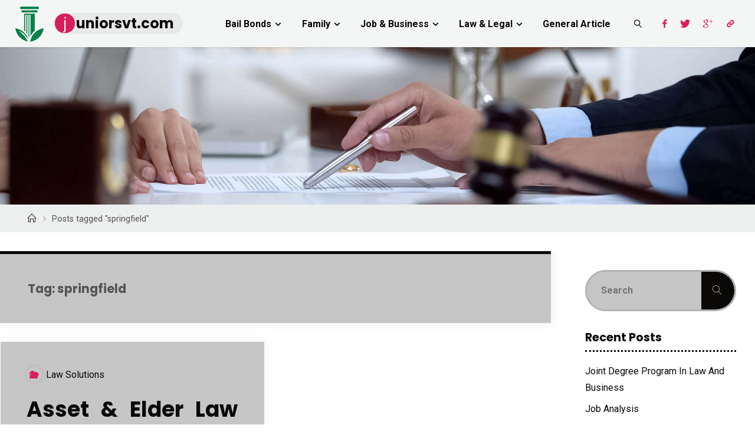

--- FILE ---
content_type: text/html; charset=UTF-8
request_url: http://www.juniorsvt.com/tag/springfield
body_size: 15388
content:
<!DOCTYPE html>
<html dir="ltr" lang="en-US" prefix="og: https://ogp.me/ns#">
<head>
<meta name="viewport" content="width=device-width, user-scalable=yes, initial-scale=1.0">
<meta http-equiv="X-UA-Compatible" content="IE=edge" /><meta charset="UTF-8">
<link rel="profile" href="http://gmpg.org/xfn/11">
<title>springfield | juniorsvt.com</title>
	<style>img:is([sizes="auto" i], [sizes^="auto," i]) { contain-intrinsic-size: 3000px 1500px }</style>
	
		<!-- All in One SEO 4.9.0 - aioseo.com -->
	<meta name="robots" content="max-image-preview:large" />
	<link rel="canonical" href="http://www.juniorsvt.com/tag/springfield" />
	<meta name="generator" content="All in One SEO (AIOSEO) 4.9.0" />
		<script type="application/ld+json" class="aioseo-schema">
			{"@context":"https:\/\/schema.org","@graph":[{"@type":"BreadcrumbList","@id":"http:\/\/www.juniorsvt.com\/tag\/springfield#breadcrumblist","itemListElement":[{"@type":"ListItem","@id":"http:\/\/www.juniorsvt.com#listItem","position":1,"name":"Home","item":"http:\/\/www.juniorsvt.com","nextItem":{"@type":"ListItem","@id":"http:\/\/www.juniorsvt.com\/tag\/springfield#listItem","name":"springfield"}},{"@type":"ListItem","@id":"http:\/\/www.juniorsvt.com\/tag\/springfield#listItem","position":2,"name":"springfield","previousItem":{"@type":"ListItem","@id":"http:\/\/www.juniorsvt.com#listItem","name":"Home"}}]},{"@type":"CollectionPage","@id":"http:\/\/www.juniorsvt.com\/tag\/springfield#collectionpage","url":"http:\/\/www.juniorsvt.com\/tag\/springfield","name":"springfield | juniorsvt.com","inLanguage":"en-US","isPartOf":{"@id":"http:\/\/www.juniorsvt.com\/#website"},"breadcrumb":{"@id":"http:\/\/www.juniorsvt.com\/tag\/springfield#breadcrumblist"}},{"@type":"Organization","@id":"http:\/\/www.juniorsvt.com\/#organization","name":"juniorsvt.com","description":"Law For All","url":"http:\/\/www.juniorsvt.com\/","logo":{"@type":"ImageObject","url":"http:\/\/www.juniorsvt.com\/wp-content\/uploads\/2020\/08\/2.png","@id":"http:\/\/www.juniorsvt.com\/tag\/springfield\/#organizationLogo","width":50,"height":60},"image":{"@id":"http:\/\/www.juniorsvt.com\/tag\/springfield\/#organizationLogo"}},{"@type":"WebSite","@id":"http:\/\/www.juniorsvt.com\/#website","url":"http:\/\/www.juniorsvt.com\/","name":"juniorsvt.com","description":"Law For All","inLanguage":"en-US","publisher":{"@id":"http:\/\/www.juniorsvt.com\/#organization"}}]}
		</script>
		<!-- All in One SEO -->

<link rel='dns-prefetch' href='//fonts.googleapis.com' />
<link rel="alternate" type="application/rss+xml" title="juniorsvt.com &raquo; Feed" href="http://www.juniorsvt.com/feed" />
<link rel="alternate" type="application/rss+xml" title="juniorsvt.com &raquo; springfield Tag Feed" href="http://www.juniorsvt.com/tag/springfield/feed" />
<script>
window._wpemojiSettings = {"baseUrl":"https:\/\/s.w.org\/images\/core\/emoji\/16.0.1\/72x72\/","ext":".png","svgUrl":"https:\/\/s.w.org\/images\/core\/emoji\/16.0.1\/svg\/","svgExt":".svg","source":{"concatemoji":"http:\/\/www.juniorsvt.com\/wp-includes\/js\/wp-emoji-release.min.js?ver=6.8.3"}};
/*! This file is auto-generated */
!function(s,n){var o,i,e;function c(e){try{var t={supportTests:e,timestamp:(new Date).valueOf()};sessionStorage.setItem(o,JSON.stringify(t))}catch(e){}}function p(e,t,n){e.clearRect(0,0,e.canvas.width,e.canvas.height),e.fillText(t,0,0);var t=new Uint32Array(e.getImageData(0,0,e.canvas.width,e.canvas.height).data),a=(e.clearRect(0,0,e.canvas.width,e.canvas.height),e.fillText(n,0,0),new Uint32Array(e.getImageData(0,0,e.canvas.width,e.canvas.height).data));return t.every(function(e,t){return e===a[t]})}function u(e,t){e.clearRect(0,0,e.canvas.width,e.canvas.height),e.fillText(t,0,0);for(var n=e.getImageData(16,16,1,1),a=0;a<n.data.length;a++)if(0!==n.data[a])return!1;return!0}function f(e,t,n,a){switch(t){case"flag":return n(e,"\ud83c\udff3\ufe0f\u200d\u26a7\ufe0f","\ud83c\udff3\ufe0f\u200b\u26a7\ufe0f")?!1:!n(e,"\ud83c\udde8\ud83c\uddf6","\ud83c\udde8\u200b\ud83c\uddf6")&&!n(e,"\ud83c\udff4\udb40\udc67\udb40\udc62\udb40\udc65\udb40\udc6e\udb40\udc67\udb40\udc7f","\ud83c\udff4\u200b\udb40\udc67\u200b\udb40\udc62\u200b\udb40\udc65\u200b\udb40\udc6e\u200b\udb40\udc67\u200b\udb40\udc7f");case"emoji":return!a(e,"\ud83e\udedf")}return!1}function g(e,t,n,a){var r="undefined"!=typeof WorkerGlobalScope&&self instanceof WorkerGlobalScope?new OffscreenCanvas(300,150):s.createElement("canvas"),o=r.getContext("2d",{willReadFrequently:!0}),i=(o.textBaseline="top",o.font="600 32px Arial",{});return e.forEach(function(e){i[e]=t(o,e,n,a)}),i}function t(e){var t=s.createElement("script");t.src=e,t.defer=!0,s.head.appendChild(t)}"undefined"!=typeof Promise&&(o="wpEmojiSettingsSupports",i=["flag","emoji"],n.supports={everything:!0,everythingExceptFlag:!0},e=new Promise(function(e){s.addEventListener("DOMContentLoaded",e,{once:!0})}),new Promise(function(t){var n=function(){try{var e=JSON.parse(sessionStorage.getItem(o));if("object"==typeof e&&"number"==typeof e.timestamp&&(new Date).valueOf()<e.timestamp+604800&&"object"==typeof e.supportTests)return e.supportTests}catch(e){}return null}();if(!n){if("undefined"!=typeof Worker&&"undefined"!=typeof OffscreenCanvas&&"undefined"!=typeof URL&&URL.createObjectURL&&"undefined"!=typeof Blob)try{var e="postMessage("+g.toString()+"("+[JSON.stringify(i),f.toString(),p.toString(),u.toString()].join(",")+"));",a=new Blob([e],{type:"text/javascript"}),r=new Worker(URL.createObjectURL(a),{name:"wpTestEmojiSupports"});return void(r.onmessage=function(e){c(n=e.data),r.terminate(),t(n)})}catch(e){}c(n=g(i,f,p,u))}t(n)}).then(function(e){for(var t in e)n.supports[t]=e[t],n.supports.everything=n.supports.everything&&n.supports[t],"flag"!==t&&(n.supports.everythingExceptFlag=n.supports.everythingExceptFlag&&n.supports[t]);n.supports.everythingExceptFlag=n.supports.everythingExceptFlag&&!n.supports.flag,n.DOMReady=!1,n.readyCallback=function(){n.DOMReady=!0}}).then(function(){return e}).then(function(){var e;n.supports.everything||(n.readyCallback(),(e=n.source||{}).concatemoji?t(e.concatemoji):e.wpemoji&&e.twemoji&&(t(e.twemoji),t(e.wpemoji)))}))}((window,document),window._wpemojiSettings);
</script>
<style id='wp-emoji-styles-inline-css'>

	img.wp-smiley, img.emoji {
		display: inline !important;
		border: none !important;
		box-shadow: none !important;
		height: 1em !important;
		width: 1em !important;
		margin: 0 0.07em !important;
		vertical-align: -0.1em !important;
		background: none !important;
		padding: 0 !important;
	}
</style>
<link rel='stylesheet' id='wp-block-library-css' href='http://www.juniorsvt.com/wp-includes/css/dist/block-library/style.min.css?ver=6.8.3' media='all' />
<style id='classic-theme-styles-inline-css'>
/*! This file is auto-generated */
.wp-block-button__link{color:#fff;background-color:#32373c;border-radius:9999px;box-shadow:none;text-decoration:none;padding:calc(.667em + 2px) calc(1.333em + 2px);font-size:1.125em}.wp-block-file__button{background:#32373c;color:#fff;text-decoration:none}
</style>
<link rel='stylesheet' id='aioseo/css/src/vue/standalone/blocks/table-of-contents/global.scss-css' href='http://www.juniorsvt.com/wp-content/plugins/all-in-one-seo-pack/dist/Lite/assets/css/table-of-contents/global.e90f6d47.css?ver=4.9.0' media='all' />
<style id='global-styles-inline-css'>
:root{--wp--preset--aspect-ratio--square: 1;--wp--preset--aspect-ratio--4-3: 4/3;--wp--preset--aspect-ratio--3-4: 3/4;--wp--preset--aspect-ratio--3-2: 3/2;--wp--preset--aspect-ratio--2-3: 2/3;--wp--preset--aspect-ratio--16-9: 16/9;--wp--preset--aspect-ratio--9-16: 9/16;--wp--preset--color--black: #000000;--wp--preset--color--cyan-bluish-gray: #abb8c3;--wp--preset--color--white: #ffffff;--wp--preset--color--pale-pink: #f78da7;--wp--preset--color--vivid-red: #cf2e2e;--wp--preset--color--luminous-vivid-orange: #ff6900;--wp--preset--color--luminous-vivid-amber: #fcb900;--wp--preset--color--light-green-cyan: #7bdcb5;--wp--preset--color--vivid-green-cyan: #00d084;--wp--preset--color--pale-cyan-blue: #8ed1fc;--wp--preset--color--vivid-cyan-blue: #0693e3;--wp--preset--color--vivid-purple: #9b51e0;--wp--preset--color--accent-1: #0a0908;--wp--preset--color--accent-2: #d81e5b;--wp--preset--color--headings: #0a0908;--wp--preset--color--sitetext: #555555;--wp--preset--color--sitebg: #c6c6c6;--wp--preset--gradient--vivid-cyan-blue-to-vivid-purple: linear-gradient(135deg,rgba(6,147,227,1) 0%,rgb(155,81,224) 100%);--wp--preset--gradient--light-green-cyan-to-vivid-green-cyan: linear-gradient(135deg,rgb(122,220,180) 0%,rgb(0,208,130) 100%);--wp--preset--gradient--luminous-vivid-amber-to-luminous-vivid-orange: linear-gradient(135deg,rgba(252,185,0,1) 0%,rgba(255,105,0,1) 100%);--wp--preset--gradient--luminous-vivid-orange-to-vivid-red: linear-gradient(135deg,rgba(255,105,0,1) 0%,rgb(207,46,46) 100%);--wp--preset--gradient--very-light-gray-to-cyan-bluish-gray: linear-gradient(135deg,rgb(238,238,238) 0%,rgb(169,184,195) 100%);--wp--preset--gradient--cool-to-warm-spectrum: linear-gradient(135deg,rgb(74,234,220) 0%,rgb(151,120,209) 20%,rgb(207,42,186) 40%,rgb(238,44,130) 60%,rgb(251,105,98) 80%,rgb(254,248,76) 100%);--wp--preset--gradient--blush-light-purple: linear-gradient(135deg,rgb(255,206,236) 0%,rgb(152,150,240) 100%);--wp--preset--gradient--blush-bordeaux: linear-gradient(135deg,rgb(254,205,165) 0%,rgb(254,45,45) 50%,rgb(107,0,62) 100%);--wp--preset--gradient--luminous-dusk: linear-gradient(135deg,rgb(255,203,112) 0%,rgb(199,81,192) 50%,rgb(65,88,208) 100%);--wp--preset--gradient--pale-ocean: linear-gradient(135deg,rgb(255,245,203) 0%,rgb(182,227,212) 50%,rgb(51,167,181) 100%);--wp--preset--gradient--electric-grass: linear-gradient(135deg,rgb(202,248,128) 0%,rgb(113,206,126) 100%);--wp--preset--gradient--midnight: linear-gradient(135deg,rgb(2,3,129) 0%,rgb(40,116,252) 100%);--wp--preset--font-size--small: 10px;--wp--preset--font-size--medium: 20px;--wp--preset--font-size--large: 25px;--wp--preset--font-size--x-large: 42px;--wp--preset--font-size--normal: 16px;--wp--preset--font-size--larger: 40px;--wp--preset--spacing--20: 0.44rem;--wp--preset--spacing--30: 0.67rem;--wp--preset--spacing--40: 1rem;--wp--preset--spacing--50: 1.5rem;--wp--preset--spacing--60: 2.25rem;--wp--preset--spacing--70: 3.38rem;--wp--preset--spacing--80: 5.06rem;--wp--preset--shadow--natural: 6px 6px 9px rgba(0, 0, 0, 0.2);--wp--preset--shadow--deep: 12px 12px 50px rgba(0, 0, 0, 0.4);--wp--preset--shadow--sharp: 6px 6px 0px rgba(0, 0, 0, 0.2);--wp--preset--shadow--outlined: 6px 6px 0px -3px rgba(255, 255, 255, 1), 6px 6px rgba(0, 0, 0, 1);--wp--preset--shadow--crisp: 6px 6px 0px rgba(0, 0, 0, 1);}:where(.is-layout-flex){gap: 0.5em;}:where(.is-layout-grid){gap: 0.5em;}body .is-layout-flex{display: flex;}.is-layout-flex{flex-wrap: wrap;align-items: center;}.is-layout-flex > :is(*, div){margin: 0;}body .is-layout-grid{display: grid;}.is-layout-grid > :is(*, div){margin: 0;}:where(.wp-block-columns.is-layout-flex){gap: 2em;}:where(.wp-block-columns.is-layout-grid){gap: 2em;}:where(.wp-block-post-template.is-layout-flex){gap: 1.25em;}:where(.wp-block-post-template.is-layout-grid){gap: 1.25em;}.has-black-color{color: var(--wp--preset--color--black) !important;}.has-cyan-bluish-gray-color{color: var(--wp--preset--color--cyan-bluish-gray) !important;}.has-white-color{color: var(--wp--preset--color--white) !important;}.has-pale-pink-color{color: var(--wp--preset--color--pale-pink) !important;}.has-vivid-red-color{color: var(--wp--preset--color--vivid-red) !important;}.has-luminous-vivid-orange-color{color: var(--wp--preset--color--luminous-vivid-orange) !important;}.has-luminous-vivid-amber-color{color: var(--wp--preset--color--luminous-vivid-amber) !important;}.has-light-green-cyan-color{color: var(--wp--preset--color--light-green-cyan) !important;}.has-vivid-green-cyan-color{color: var(--wp--preset--color--vivid-green-cyan) !important;}.has-pale-cyan-blue-color{color: var(--wp--preset--color--pale-cyan-blue) !important;}.has-vivid-cyan-blue-color{color: var(--wp--preset--color--vivid-cyan-blue) !important;}.has-vivid-purple-color{color: var(--wp--preset--color--vivid-purple) !important;}.has-black-background-color{background-color: var(--wp--preset--color--black) !important;}.has-cyan-bluish-gray-background-color{background-color: var(--wp--preset--color--cyan-bluish-gray) !important;}.has-white-background-color{background-color: var(--wp--preset--color--white) !important;}.has-pale-pink-background-color{background-color: var(--wp--preset--color--pale-pink) !important;}.has-vivid-red-background-color{background-color: var(--wp--preset--color--vivid-red) !important;}.has-luminous-vivid-orange-background-color{background-color: var(--wp--preset--color--luminous-vivid-orange) !important;}.has-luminous-vivid-amber-background-color{background-color: var(--wp--preset--color--luminous-vivid-amber) !important;}.has-light-green-cyan-background-color{background-color: var(--wp--preset--color--light-green-cyan) !important;}.has-vivid-green-cyan-background-color{background-color: var(--wp--preset--color--vivid-green-cyan) !important;}.has-pale-cyan-blue-background-color{background-color: var(--wp--preset--color--pale-cyan-blue) !important;}.has-vivid-cyan-blue-background-color{background-color: var(--wp--preset--color--vivid-cyan-blue) !important;}.has-vivid-purple-background-color{background-color: var(--wp--preset--color--vivid-purple) !important;}.has-black-border-color{border-color: var(--wp--preset--color--black) !important;}.has-cyan-bluish-gray-border-color{border-color: var(--wp--preset--color--cyan-bluish-gray) !important;}.has-white-border-color{border-color: var(--wp--preset--color--white) !important;}.has-pale-pink-border-color{border-color: var(--wp--preset--color--pale-pink) !important;}.has-vivid-red-border-color{border-color: var(--wp--preset--color--vivid-red) !important;}.has-luminous-vivid-orange-border-color{border-color: var(--wp--preset--color--luminous-vivid-orange) !important;}.has-luminous-vivid-amber-border-color{border-color: var(--wp--preset--color--luminous-vivid-amber) !important;}.has-light-green-cyan-border-color{border-color: var(--wp--preset--color--light-green-cyan) !important;}.has-vivid-green-cyan-border-color{border-color: var(--wp--preset--color--vivid-green-cyan) !important;}.has-pale-cyan-blue-border-color{border-color: var(--wp--preset--color--pale-cyan-blue) !important;}.has-vivid-cyan-blue-border-color{border-color: var(--wp--preset--color--vivid-cyan-blue) !important;}.has-vivid-purple-border-color{border-color: var(--wp--preset--color--vivid-purple) !important;}.has-vivid-cyan-blue-to-vivid-purple-gradient-background{background: var(--wp--preset--gradient--vivid-cyan-blue-to-vivid-purple) !important;}.has-light-green-cyan-to-vivid-green-cyan-gradient-background{background: var(--wp--preset--gradient--light-green-cyan-to-vivid-green-cyan) !important;}.has-luminous-vivid-amber-to-luminous-vivid-orange-gradient-background{background: var(--wp--preset--gradient--luminous-vivid-amber-to-luminous-vivid-orange) !important;}.has-luminous-vivid-orange-to-vivid-red-gradient-background{background: var(--wp--preset--gradient--luminous-vivid-orange-to-vivid-red) !important;}.has-very-light-gray-to-cyan-bluish-gray-gradient-background{background: var(--wp--preset--gradient--very-light-gray-to-cyan-bluish-gray) !important;}.has-cool-to-warm-spectrum-gradient-background{background: var(--wp--preset--gradient--cool-to-warm-spectrum) !important;}.has-blush-light-purple-gradient-background{background: var(--wp--preset--gradient--blush-light-purple) !important;}.has-blush-bordeaux-gradient-background{background: var(--wp--preset--gradient--blush-bordeaux) !important;}.has-luminous-dusk-gradient-background{background: var(--wp--preset--gradient--luminous-dusk) !important;}.has-pale-ocean-gradient-background{background: var(--wp--preset--gradient--pale-ocean) !important;}.has-electric-grass-gradient-background{background: var(--wp--preset--gradient--electric-grass) !important;}.has-midnight-gradient-background{background: var(--wp--preset--gradient--midnight) !important;}.has-small-font-size{font-size: var(--wp--preset--font-size--small) !important;}.has-medium-font-size{font-size: var(--wp--preset--font-size--medium) !important;}.has-large-font-size{font-size: var(--wp--preset--font-size--large) !important;}.has-x-large-font-size{font-size: var(--wp--preset--font-size--x-large) !important;}
:where(.wp-block-post-template.is-layout-flex){gap: 1.25em;}:where(.wp-block-post-template.is-layout-grid){gap: 1.25em;}
:where(.wp-block-columns.is-layout-flex){gap: 2em;}:where(.wp-block-columns.is-layout-grid){gap: 2em;}
:root :where(.wp-block-pullquote){font-size: 1.5em;line-height: 1.6;}
</style>
<link rel='stylesheet' id='fluida-main-css' href='http://www.juniorsvt.com/wp-content/themes/fluida/style.css?ver=1.8.8.1' media='all' />
<style id='fluida-main-inline-css'>
 #site-header-main-inside, #container, #colophon-inside, #footer-inside, #breadcrumbs-container-inside, #wp-custom-header { margin: 0 auto; max-width: 1920px; } #site-header-main { left: 0; right: 0; } #primary { width: 320px; } #secondary { width: 320px; } #container.one-column { } #container.two-columns-right #secondary { float: right; } #container.two-columns-right .main, .two-columns-right #breadcrumbs { width: calc( 98% - 320px ); float: left; } #container.two-columns-left #primary { float: left; } #container.two-columns-left .main, .two-columns-left #breadcrumbs { width: calc( 98% - 320px ); float: right; } #container.three-columns-right #primary, #container.three-columns-left #primary, #container.three-columns-sided #primary { float: left; } #container.three-columns-right #secondary, #container.three-columns-left #secondary, #container.three-columns-sided #secondary { float: left; } #container.three-columns-right #primary, #container.three-columns-left #secondary { margin-left: 2%; margin-right: 2%; } #container.three-columns-right .main, .three-columns-right #breadcrumbs { width: calc( 96% - 640px ); float: left; } #container.three-columns-left .main, .three-columns-left #breadcrumbs { width: calc( 96% - 640px ); float: right; } #container.three-columns-sided #secondary { float: right; } #container.three-columns-sided .main, .three-columns-sided #breadcrumbs { width: calc( 96% - 640px ); float: right; margin: 0 calc( 2% + 320px ) 0 -1920px; } html { font-family: 'Roboto'; font-size: 16; font-weight: 400; line-height: 1.8; } #site-title { font-family: 'Poppins'; font-size: 150%; font-weight: 700; } #access ul li a { font-family: 'Roboto'; font-size: 90; font-weight: 700; } #access i.search-icon { ; } .widget-title { font-family: 'Poppins'; font-size: 100%; font-weight: 700; } .widget-container { font-family: 'Roboto'; font-size: 1; font-weight: 400; } .entry-title, #reply-title, .woocommerce .main .page-title, .woocommerce .main .entry-title { font-family: 'Poppins'; font-size: 300; font-weight: 700; } .content-masonry .entry-title { font-size: 225%; } h1 { font-size: 3.029em; } h2 { font-size: 2.678em; } h3 { font-size: 2.327em; } h4 { font-size: 1.976em; } h5 { font-size: 1.625em; } h6 { font-size: 1.274em; } h1, h2, h3, h4, h5, h6 { font-family: 'Poppins'; font-weight: 700; } .lp-staticslider .staticslider-caption-title, .seriousslider.seriousslider-theme .seriousslider-caption-title { font-family: 'Poppins'; } body { color: #555555; ; } #site-header-main, #site-header-main-inside, #access ul li a, #access ul ul, #access::after { background-color: #f4f6f5; } #access .menu-main-search .searchform { border-color: #0a0908; background-color: #0a0908; } .menu-search-animated .searchform input[type="search"], .menu-search-animated .searchform input[type="search"]:focus { color: #f4f6f5; } #header a { color: #0a0908; } #access > div > ul > li, #access > div > ul > li > a { color: #0a0908; } #access ul.sub-menu li a, #access ul.children li a { color: #555555; } #access ul.sub-menu li:hover > a, #access ul.children li:hover > a { background-color: rgba(85,85,85,0.1); } #access > div > ul > li:hover > a { color: #f4f6f5; } #access ul > li.current_page_item > a, #access ul > li.current-menu-item > a, #access ul > li.current_page_ancestor > a, #access ul > li.current-menu-ancestor > a, #access .sub-menu, #access .children { border-top-color: #0a0908; } #access ul ul ul { border-left-color: rgba(85,85,85,0.5); } #access > div > ul > li:hover > a { background-color: #0a0908; } #access ul.children > li.current_page_item > a, #access ul.sub-menu > li.current-menu-item > a, #access ul.children > li.current_page_ancestor > a, #access ul.sub-menu > li.current-menu-ancestor > a { border-color: #555555; } .searchform .searchsubmit, .searchform:hover input[type="search"], .searchform input[type="search"]:focus { color: #c6c6c6; background-color: transparent; } .searchform::after, .searchform input[type="search"]:focus, .searchform .searchsubmit:hover { background-color: #0a0908; } article.hentry, #primary, .searchform, .main > div:not(#content-masonry), .main > header, .main > nav#nav-below, .pagination span, .pagination a, #nav-old-below .nav-previous, #nav-old-below .nav-next { background-color: #c6c6c6; } #breadcrumbs-container { background-color: #edefee;} #secondary { ; } #colophon, #footer { background-color: #FFF; color: #555; } span.entry-format { color: #0a0908; } .format-aside { ; } article.hentry .post-thumbnail-container { background-color: rgba(85,85,85,0.15); } .entry-content blockquote::before, .entry-content blockquote::after { color: rgba(85,85,85,0.1); } .entry-content h1, .entry-content h2, .entry-content h3, .entry-content h4, .lp-text-content h1, .lp-text-content h2, .lp-text-content h3, .lp-text-content h4 { color: #0a0908; } a { color: #0a0908; } a:hover, .entry-meta span a:hover, .comments-link a:hover { color: #d81e5b; } #footer a, .page-title strong { color: #0a0908; } #footer a:hover, #site-title a:hover span { color: #d81e5b; } #access > div > ul > li.menu-search-animated:hover i { color: #f4f6f5; } .continue-reading-link { color: #c6c6c6; background-color: #d81e5b} .continue-reading-link:before { background-color: #0a0908} .continue-reading-link:hover { color: #c6c6c6; } header.pad-container { border-top-color: #0a0908; } article.sticky:after { background-color: rgba(10,9,8,1); } .socials a:before { color: #0a0908; } .socials a:hover:before { color: #d81e5b; } .fluida-normalizedtags #content .tagcloud a { color: #c6c6c6; background-color: #0a0908; } .fluida-normalizedtags #content .tagcloud a:hover { background-color: #d81e5b; } #toTop .icon-back2top:before { color: #0a0908; } #toTop:hover .icon-back2top:before { color: #d81e5b; } .entry-meta .icon-metas:before { color: #d81e5b; } .page-link a:hover { border-top-color: #d81e5b; } #site-title span a span:nth-child(1) { background-color: #0a0908; color: #f4f6f5; width: 1.4em; margin-right: .1em; text-align: center; line-height: 1.4; font-weight: 300; } #site-title span a:hover span:nth-child(1) { background-color: #d81e5b; } .fluida-caption-one .main .wp-caption .wp-caption-text { border-bottom-color: #b5b5b5; } .fluida-caption-two .main .wp-caption .wp-caption-text { background-color: #bcbcbc; } .fluida-image-one .entry-content img[class*="align"], .fluida-image-one .entry-summary img[class*="align"], .fluida-image-two .entry-content img[class*='align'], .fluida-image-two .entry-summary img[class*='align'] { border-color: #b5b5b5; } .fluida-image-five .entry-content img[class*='align'], .fluida-image-five .entry-summary img[class*='align'] { border-color: #0a0908; } /* diffs */ span.edit-link a.post-edit-link, span.edit-link a.post-edit-link:hover, span.edit-link .icon-edit:before { color: #9a9a9a; } .searchform { border-color: #b2b2b2; } .entry-meta span, .entry-utility span, .entry-meta time, .comment-meta a, #breadcrumbs-nav .icon-angle-right::before, .footermenu ul li span.sep { color: #9a9a9a; } #footer { border-top-color: #ebebeb; } #colophon .widget-container:after { background-color: #ebebeb; } #commentform { max-width:650px;} code, .reply a:after, #nav-below .nav-previous a:before, #nav-below .nav-next a:before, .reply a:after { background-color: #b5b5b5; } pre, .entry-meta .author, nav.sidebarmenu, .page-link > span, article .author-info, .comment-author, .commentlist .comment-body, .commentlist .pingback, nav.sidebarmenu li a { border-color: #b5b5b5; } select, input[type], textarea { color: #555555; } button, input[type="button"], input[type="submit"], input[type="reset"] { background-color: #0a0908; color: #c6c6c6; } button:hover, input[type="button"]:hover, input[type="submit"]:hover, input[type="reset"]:hover { background-color: #d81e5b; } select, input[type], textarea { border-color: #b0b0b0; } input[type]:hover, textarea:hover, select:hover, input[type]:focus, textarea:focus, select:focus { border-color: #949494; } hr { background-color: #b0b0b0; } #toTop { background-color: rgba(193,193,193,0.8) } /* gutenberg */ .wp-block-image.alignwide { margin-left: -15%; margin-right: -15%; } .wp-block-image.alignwide img { width: 130%; max-width: 130%; } .has-accent-1-color, .has-accent-1-color:hover { color: #0a0908; } .has-accent-2-color, .has-accent-2-color:hover { color: #d81e5b; } .has-headings-color, .has-headings-color:hover { color: #0a0908; } .has-sitetext-color, .has-sitetext-color:hover { color: #555555; } .has-sitebg-color, .has-sitebg-color:hover { color: #c6c6c6; } .has-accent-1-background-color { background-color: #0a0908; } .has-accent-2-background-color { background-color: #d81e5b; } .has-headings-background-color { background-color: #0a0908; } .has-sitetext-background-color { background-color: #555555; } .has-sitebg-background-color { background-color: #c6c6c6; } .has-small-font-size { font-size: 10px; } .has-regular-font-size { font-size: 16px; } .has-large-font-size { font-size: 25px; } .has-larger-font-size { font-size: 40px; } .has-huge-font-size { font-size: 40px; } /* woocommerce */ .woocommerce-page #respond input#submit.alt, .woocommerce a.button.alt, .woocommerce-page button.button.alt, .woocommerce input.button.alt, .woocommerce #respond input#submit, .woocommerce a.button, .woocommerce button.button, .woocommerce input.button { background-color: #0a0908; color: #c6c6c6; line-height: 1.8; } .woocommerce #respond input#submit:hover, .woocommerce a.button:hover, .woocommerce button.button:hover, .woocommerce input.button:hover { background-color: #000000; color: #c6c6c6;} .woocommerce-page #respond input#submit.alt, .woocommerce a.button.alt, .woocommerce-page button.button.alt, .woocommerce input.button.alt { background-color: #d81e5b; color: #c6c6c6; line-height: 1.8; } .woocommerce-page #respond input#submit.alt:hover, .woocommerce a.button.alt:hover, .woocommerce-page button.button.alt:hover, .woocommerce input.button.alt:hover { background-color: #fa407d; color: #c6c6c6;} .woocommerce div.product .woocommerce-tabs ul.tabs li.active { border-bottom-color: #c6c6c6; } .woocommerce #respond input#submit.alt.disabled, .woocommerce #respond input#submit.alt.disabled:hover, .woocommerce #respond input#submit.alt:disabled, .woocommerce #respond input#submit.alt:disabled:hover, .woocommerce #respond input#submit.alt[disabled]:disabled, .woocommerce #respond input#submit.alt[disabled]:disabled:hover, .woocommerce a.button.alt.disabled, .woocommerce a.button.alt.disabled:hover, .woocommerce a.button.alt:disabled, .woocommerce a.button.alt:disabled:hover, .woocommerce a.button.alt[disabled]:disabled, .woocommerce a.button.alt[disabled]:disabled:hover, .woocommerce button.button.alt.disabled, .woocommerce button.button.alt.disabled:hover, .woocommerce button.button.alt:disabled, .woocommerce button.button.alt:disabled:hover, .woocommerce button.button.alt[disabled]:disabled, .woocommerce button.button.alt[disabled]:disabled:hover, .woocommerce input.button.alt.disabled, .woocommerce input.button.alt.disabled:hover, .woocommerce input.button.alt:disabled, .woocommerce input.button.alt:disabled:hover, .woocommerce input.button.alt[disabled]:disabled, .woocommerce input.button.alt[disabled]:disabled:hover { background-color: #d81e5b; } .woocommerce ul.products li.product .price, .woocommerce div.product p.price, .woocommerce div.product span.price { color: #232323 } #add_payment_method #payment, .woocommerce-cart #payment, .woocommerce-checkout #payment { background: #bcbcbc; } /* mobile menu */ nav#mobile-menu { background-color: #f4f6f5; color: #0a0908;} #mobile-menu .menu-main-search input[type="search"] { color: #0a0908; } .main .entry-content, .main .entry-summary { text-align: inherit; } .main p, .main ul, .main ol, .main dd, .main pre, .main hr { margin-bottom: 1em; } .main .entry-content p { text-indent: 0em; } .main a.post-featured-image { background-position: center center; } #content { margin-top: 20px; } #content { padding-left: 0px; padding-right: 0px; } #header-widget-area { width: 33%; right: 10px; } .fluida-stripped-table .main thead th, .fluida-bordered-table .main thead th, .fluida-stripped-table .main td, .fluida-stripped-table .main th, .fluida-bordered-table .main th, .fluida-bordered-table .main td { border-color: #b0b0b0; } .fluida-clean-table .main th, .fluida-stripped-table .main tr:nth-child(even) td, .fluida-stripped-table .main tr:nth-child(even) th { background-color: #bdbdbd; } .fluida-cropped-featured .main .post-thumbnail-container { height: 300px; } .fluida-responsive-featured .main .post-thumbnail-container { max-height: 300px; height: auto; } #secondary { border: 0; box-shadow: none; } #primary + #secondary { padding-left: 1em; } article.hentry .article-inner, #breadcrumbs-nav, body.woocommerce.woocommerce-page #breadcrumbs-nav, #content-masonry article.hentry .article-inner, .pad-container { padding-left: 10%; padding-right: 10%; } .fluida-magazine-two.archive #breadcrumbs-nav, .fluida-magazine-two.archive .pad-container, .fluida-magazine-two.search #breadcrumbs-nav, .fluida-magazine-two.search .pad-container, .fluida-magazine-two.page-template-template-page-with-intro #breadcrumbs-nav, .fluida-magazine-two.page-template-template-page-with-intro .pad-container { padding-left: 5%; padding-right: 5%; } .fluida-magazine-three.archive #breadcrumbs-nav, .fluida-magazine-three.archive .pad-container, .fluida-magazine-three.search #breadcrumbs-nav, .fluida-magazine-three.search .pad-container, .fluida-magazine-three.page-template-template-page-with-intro #breadcrumbs-nav, .fluida-magazine-three.page-template-template-page-with-intro .pad-container { padding-left: 3.3333333333333%; padding-right: 3.3333333333333%; } #site-header-main { height:80px; } #sheader, .identity, #nav-toggle { height:80px; line-height:80px; } #access div > ul > li > a { line-height:78px; } #access .menu-main-search > a, #branding { height:80px; } .fluida-responsive-headerimage #masthead #header-image-main-inside { max-height: 400px; } .fluida-cropped-headerimage #masthead div.header-image { height: 400px; } #masthead #site-header-main { position: fixed; top: 0; box-shadow: 0 0 3px rgba(0,0,0,0.2); } #header-image-main { margin-top: 80px; } .fluida-landing-page .lp-blocks-inside, .fluida-landing-page .lp-boxes-inside, .fluida-landing-page .lp-text-inside, .fluida-landing-page .lp-posts-inside, .fluida-landing-page .lp-section-header { max-width: 1600px; } .seriousslider-theme .seriousslider-caption-buttons a:nth-child(2n+1), a.staticslider-button:nth-child(2n+1) { color: #555555; border-color: #c6c6c6; background-color: #c6c6c6; } .seriousslider-theme .seriousslider-caption-buttons a:nth-child(2n+1):hover, a.staticslider-button:nth-child(2n+1):hover { color: #c6c6c6; } .seriousslider-theme .seriousslider-caption-buttons a:nth-child(2n), a.staticslider-button:nth-child(2n) { border-color: #c6c6c6; color: #c6c6c6; } .seriousslider-theme .seriousslider-caption-buttons a:nth-child(2n):hover, .staticslider-button:nth-child(2n):hover { color: #555555; background-color: #c6c6c6; } .lp-blocks { ; } .lp-block > i::before { color: #0a0908; } .lp-block:hover i::before { color: #d81e5b; } .lp-block i:after { background-color: #0a0908; } .lp-block:hover i:after { background-color: #d81e5b; } .lp-block-text, .lp-boxes-static .lp-box-text, .lp-section-desc { color: #919191; } .lp-text { background-color: #FFF; } .lp-boxes-1 .lp-box .lp-box-image { height: 250px; } .lp-boxes-1.lp-boxes-animated .lp-box:hover .lp-box-text { max-height: 150px; } .lp-boxes-2 .lp-box .lp-box-image { height: 400px; } .lp-boxes-2.lp-boxes-animated .lp-box:hover .lp-box-text { max-height: 300px; } .lp-box-readmore { color: #0a0908; } .lp-boxes { ; } .lp-boxes .lp-box-overlay { background-color: rgba(10,9,8, 0.9); } .lpbox-rnd1 { background-color: #8f8f8f; } .lpbox-rnd2 { background-color: #8a8a8a; } .lpbox-rnd3 { background-color: #858585; } .lpbox-rnd4 { background-color: #808080; } .lpbox-rnd5 { background-color: #7b7b7b; } .lpbox-rnd6 { background-color: #767676; } .lpbox-rnd7 { background-color: #717171; } .lpbox-rnd8 { background-color: #6c6c6c; } /* Reservoir custom style */ #sheader a::before { color: #d81e5b; } #sheader a:hover::before { color: #0a0908; } .lp-block i::before { background-color: #d81e5b; } .lp-block:hover i::before { background-color: #0a0908; } .lp-boxes-static .lp-box-link i { color: #d81e5b; } .lp-box-readmore , .lp-boxes-animated .lp-box-readmore { color: #d81e5b; } .post-thumbnail-container { padding-left: 10%; padding-top: 10%; padding-right: 10%; } .entry-title, .entry-title a, .lp-block-title, .lp-text-title, .lp-boxes-static .lp-box-title { color: #0a0908; } .widget-title, #comments-title, #reply-title, #author-link a, .logged-in-as a { color: #0a0908; } #author-info #author-link a { color: #d81e5b; } nav#mobile-menu a { font-family: 'Roboto'; } #footer a { color: #d81e5b; } #footer a:hover { color: #d81e5b; } .lp-staticslider .staticslider-caption-text, .seriousslider.seriousslider-theme .seriousslider-caption-text { font-family: 'Poppins'; } #site-title span a span:nth-child(1) { background-color: #d81e5b; } #site-title span a:hover span:nth-child(1) { background-color: #0a0908; } #site-title span a span:nth-child(1) { margin-right: .1em; margin-left: .1em; font-weight: 300; } body #site-title span > a { padding-left: 0; } /* end Reservoir custom style */ 
</style>
<link rel='stylesheet' id='reservoir-css' href='http://www.juniorsvt.com/wp-content/themes/reservoir/style.css?ver=1.8.8.1' media='all' />
<link rel='stylesheet' id='fluida-themefonts-css' href='http://www.juniorsvt.com/wp-content/themes/fluida/resources/fonts/fontfaces.css?ver=1.8.8.1' media='all' />
<link rel='stylesheet' id='fluida-googlefonts-css' href='//fonts.googleapis.com/css?family=Roboto%3A%7COpen+Sans%3A%7CPoppins%3A%7COpen+Sans+Condensed%3A300%7CRoboto%3A100%2C200%2C300%2C400%2C500%2C600%2C700%2C800%2C900%7COpen+Sans%3A100%2C200%2C300%2C400%2C500%2C600%2C700%2C800%2C900%7CPoppins%3A700%7COpen+Sans+Condensed%3A700%2C300%7CRoboto%3A700%7COpen+Sans%3A700%7CRoboto%3A400%7COpen+Sans%3A400&#038;ver=1.8.8.1' media='all' />
<link rel='stylesheet' id='wp-add-custom-css-css' href='http://www.juniorsvt.com?display_custom_css=css&#038;ver=6.8.3' media='all' />
<!--[if lt IE 9]>
<script src="http://www.juniorsvt.com/wp-content/themes/fluida/resources/js/html5shiv.min.js?ver=1.8.8.1" id="fluida-html5shiv-js"></script>
<![endif]-->
<link rel="https://api.w.org/" href="http://www.juniorsvt.com/wp-json/" /><link rel="alternate" title="JSON" type="application/json" href="http://www.juniorsvt.com/wp-json/wp/v2/tags/524" /><link rel="EditURI" type="application/rsd+xml" title="RSD" href="http://www.juniorsvt.com/xmlrpc.php?rsd" />
<meta name="generator" content="WordPress 6.8.3" />
<link rel="icon" href="http://www.juniorsvt.com/wp-content/uploads/2020/08/icon-150x150.png" sizes="32x32" />
<link rel="icon" href="http://www.juniorsvt.com/wp-content/uploads/2020/08/icon-298x300.png" sizes="192x192" />
<link rel="apple-touch-icon" href="http://www.juniorsvt.com/wp-content/uploads/2020/08/icon-298x300.png" />
<meta name="msapplication-TileImage" content="http://www.juniorsvt.com/wp-content/uploads/2020/08/icon.png" />
</head>

<body class="archive tag tag-springfield tag-524 wp-custom-logo wp-embed-responsive wp-theme-fluida wp-child-theme-reservoir fluida-image-one fluida-caption-two fluida-totop-normal fluida-stripped-table fluida-fixed-menu fluida-responsive-headerimage fluida-responsive-featured fluida-magazine-two fluida-magazine-layout fluida-comment-placeholder fluida-elementshadow fluida-normalizedtags fluida-article-animation-fade fluida-menu-animation reservoir-child" itemscope itemtype="http://schema.org/WebPage">
			<a class="skip-link screen-reader-text" href="#main" title="Skip to content"> Skip to content </a>
			<div id="site-wrapper">

	<header id="masthead" class="cryout"  itemscope itemtype="http://schema.org/WPHeader">

		<div id="site-header-main">
			<div id="site-header-main-inside">

								<nav id="mobile-menu">
					<div><ul id="mobile-nav" class=""><li id="menu-item-51" class="menu-item menu-item-type-taxonomy menu-item-object-category menu-item-has-children menu-item-51"><a href="http://www.juniorsvt.com/category/bail-bonds"><span>Bail Bonds</span></a>
<ul class="sub-menu">
	<li id="menu-item-52" class="menu-item menu-item-type-taxonomy menu-item-object-category menu-item-52"><a href="http://www.juniorsvt.com/category/bail-bonds/bail-bonds-example"><span>Bail Bonds Example</span></a></li>
	<li id="menu-item-53" class="menu-item menu-item-type-taxonomy menu-item-object-category menu-item-53"><a href="http://www.juniorsvt.com/category/bail-bonds/bondsman"><span>Bondsman</span></a></li>
	<li id="menu-item-54" class="menu-item menu-item-type-taxonomy menu-item-object-category menu-item-54"><a href="http://www.juniorsvt.com/category/bail-bonds/civil-bail-bonds"><span>Civil Bail Bonds</span></a></li>
	<li id="menu-item-55" class="menu-item menu-item-type-taxonomy menu-item-object-category menu-item-55"><a href="http://www.juniorsvt.com/category/bail-bonds/criminal-bail-bonds"><span>Criminal Bail Bonds</span></a></li>
	<li id="menu-item-56" class="menu-item menu-item-type-taxonomy menu-item-object-category menu-item-56"><a href="http://www.juniorsvt.com/category/bail-bonds/law-solutions"><span>Law Solutions</span></a></li>
</ul>
</li>
<li id="menu-item-57" class="menu-item menu-item-type-taxonomy menu-item-object-category menu-item-has-children menu-item-57"><a href="http://www.juniorsvt.com/category/family"><span>Family</span></a>
<ul class="sub-menu">
	<li id="menu-item-58" class="menu-item menu-item-type-taxonomy menu-item-object-category menu-item-58"><a href="http://www.juniorsvt.com/category/family/child-custody"><span>Child Custody</span></a></li>
	<li id="menu-item-59" class="menu-item menu-item-type-taxonomy menu-item-object-category menu-item-59"><a href="http://www.juniorsvt.com/category/family/divorce"><span>Divorce</span></a></li>
	<li id="menu-item-60" class="menu-item menu-item-type-taxonomy menu-item-object-category menu-item-60"><a href="http://www.juniorsvt.com/category/family/family-laws"><span>Family Laws</span></a></li>
	<li id="menu-item-61" class="menu-item menu-item-type-taxonomy menu-item-object-category menu-item-61"><a href="http://www.juniorsvt.com/category/family/family-status"><span>Family Status</span></a></li>
	<li id="menu-item-62" class="menu-item menu-item-type-taxonomy menu-item-object-category menu-item-62"><a href="http://www.juniorsvt.com/category/family/legal-services"><span>Legal Services</span></a></li>
</ul>
</li>
<li id="menu-item-64" class="menu-item menu-item-type-taxonomy menu-item-object-category menu-item-has-children menu-item-64"><a href="http://www.juniorsvt.com/category/job-business"><span>Job &#038; Business</span></a>
<ul class="sub-menu">
	<li id="menu-item-65" class="menu-item menu-item-type-taxonomy menu-item-object-category menu-item-65"><a href="http://www.juniorsvt.com/category/job-business/business-law-career"><span>Business Law Career</span></a></li>
	<li id="menu-item-66" class="menu-item menu-item-type-taxonomy menu-item-object-category menu-item-66"><a href="http://www.juniorsvt.com/category/job-business/careers-service"><span>Careers Service</span></a></li>
	<li id="menu-item-67" class="menu-item menu-item-type-taxonomy menu-item-object-category menu-item-67"><a href="http://www.juniorsvt.com/category/job-business/employment-insurance"><span>Employment Insurance</span></a></li>
	<li id="menu-item-68" class="menu-item menu-item-type-taxonomy menu-item-object-category menu-item-68"><a href="http://www.juniorsvt.com/category/job-business/law-injury"><span>Law Injury</span></a></li>
	<li id="menu-item-69" class="menu-item menu-item-type-taxonomy menu-item-object-category menu-item-69"><a href="http://www.juniorsvt.com/category/job-business/law-study"><span>Law Study</span></a></li>
</ul>
</li>
<li id="menu-item-70" class="menu-item menu-item-type-taxonomy menu-item-object-category menu-item-has-children menu-item-70"><a href="http://www.juniorsvt.com/category/law-legal"><span>Law &#038; Legal</span></a>
<ul class="sub-menu">
	<li id="menu-item-71" class="menu-item menu-item-type-taxonomy menu-item-object-category menu-item-71"><a href="http://www.juniorsvt.com/category/law-legal/finds-law"><span>Finds Law</span></a></li>
	<li id="menu-item-72" class="menu-item menu-item-type-taxonomy menu-item-object-category menu-item-72"><a href="http://www.juniorsvt.com/category/law-legal/law-consultant"><span>Law Consultant</span></a></li>
	<li id="menu-item-73" class="menu-item menu-item-type-taxonomy menu-item-object-category menu-item-73"><a href="http://www.juniorsvt.com/category/law-legal/law-firm"><span>Law Firm</span></a></li>
	<li id="menu-item-74" class="menu-item menu-item-type-taxonomy menu-item-object-category menu-item-74"><a href="http://www.juniorsvt.com/category/law-legal/legal-consultant"><span>Legal Consultant</span></a></li>
	<li id="menu-item-75" class="menu-item menu-item-type-taxonomy menu-item-object-category menu-item-75"><a href="http://www.juniorsvt.com/category/law-legal/legal-dictionary"><span>Legal Dictionary</span></a></li>
</ul>
</li>
<li id="menu-item-63" class="menu-item menu-item-type-taxonomy menu-item-object-category menu-item-63"><a href="http://www.juniorsvt.com/category/general-article"><span>General Article</span></a></li>
<li class='menu-main-search menu-search-animated'>
			<a role='link' href><i class='search-icon'></i><span class='screen-reader-text'>Search</span></a>
<form role="search" method="get" class="searchform" action="http://www.juniorsvt.com/">
	<label>
		<span class="screen-reader-text">Search for:</span>
		<input type="search" class="s" placeholder="Search" value="" name="s" />
	</label>
	<button type="submit" class="searchsubmit"><span class="screen-reader-text">Search</span><i class="blicon-magnifier"></i></button>
</form>

		</li></ul></div>					<button id="nav-cancel"><i class="blicon-cross3"></i></button>
				</nav> <!-- #mobile-menu -->
				
				<div id="branding">
					<div class="identity"><a href="http://www.juniorsvt.com/" id="logo" class="custom-logo-link" title="juniorsvt.com" rel="home"><img   src="http://www.juniorsvt.com/wp-content/uploads/2020/08/2.png" class="custom-logo" alt="juniorsvt.com" decoding="async" /></a></div><div id="site-text"><div itemprop="headline" id="site-title"><span> <a href="http://www.juniorsvt.com/" title="Law For All" rel="home">juniorsvt.com</a> </span></div><span id="site-description"  itemprop="description" >Law For All</span></div>				</div><!-- #branding -->

				<nav id="sheader" class="socials"><a target="_blank" href="https://www.facebook.com/profile" class="menu-item menu-item-type-custom menu-item-object-custom menu-item-2162"><span>Facebook</span></a><a target="_blank" href="https://www.twitter.com/profile" class="menu-item menu-item-type-custom menu-item-object-custom menu-item-2163"><span>Twitter</span></a><a target="_blank" href="https://plus.google.com/profile" class="menu-item menu-item-type-custom menu-item-object-custom menu-item-2164"><span>Google Plus</span></a><a href="#"  class="custom menu-item menu-item-type-custom menu-item-object-custom menu-item-2165"><span>Custom Social</span></a></nav>
								<a id="nav-toggle" href="#"><span>&nbsp;</span></a>
				<nav id="access" role="navigation"  aria-label="Primary Menu"  itemscope itemtype="http://schema.org/SiteNavigationElement">
						<div><ul id="prime_nav" class=""><li class="menu-item menu-item-type-taxonomy menu-item-object-category menu-item-has-children menu-item-51"><a href="http://www.juniorsvt.com/category/bail-bonds"><span>Bail Bonds</span></a>
<ul class="sub-menu">
	<li class="menu-item menu-item-type-taxonomy menu-item-object-category menu-item-52"><a href="http://www.juniorsvt.com/category/bail-bonds/bail-bonds-example"><span>Bail Bonds Example</span></a></li>
	<li class="menu-item menu-item-type-taxonomy menu-item-object-category menu-item-53"><a href="http://www.juniorsvt.com/category/bail-bonds/bondsman"><span>Bondsman</span></a></li>
	<li class="menu-item menu-item-type-taxonomy menu-item-object-category menu-item-54"><a href="http://www.juniorsvt.com/category/bail-bonds/civil-bail-bonds"><span>Civil Bail Bonds</span></a></li>
	<li class="menu-item menu-item-type-taxonomy menu-item-object-category menu-item-55"><a href="http://www.juniorsvt.com/category/bail-bonds/criminal-bail-bonds"><span>Criminal Bail Bonds</span></a></li>
	<li class="menu-item menu-item-type-taxonomy menu-item-object-category menu-item-56"><a href="http://www.juniorsvt.com/category/bail-bonds/law-solutions"><span>Law Solutions</span></a></li>
</ul>
</li>
<li class="menu-item menu-item-type-taxonomy menu-item-object-category menu-item-has-children menu-item-57"><a href="http://www.juniorsvt.com/category/family"><span>Family</span></a>
<ul class="sub-menu">
	<li class="menu-item menu-item-type-taxonomy menu-item-object-category menu-item-58"><a href="http://www.juniorsvt.com/category/family/child-custody"><span>Child Custody</span></a></li>
	<li class="menu-item menu-item-type-taxonomy menu-item-object-category menu-item-59"><a href="http://www.juniorsvt.com/category/family/divorce"><span>Divorce</span></a></li>
	<li class="menu-item menu-item-type-taxonomy menu-item-object-category menu-item-60"><a href="http://www.juniorsvt.com/category/family/family-laws"><span>Family Laws</span></a></li>
	<li class="menu-item menu-item-type-taxonomy menu-item-object-category menu-item-61"><a href="http://www.juniorsvt.com/category/family/family-status"><span>Family Status</span></a></li>
	<li class="menu-item menu-item-type-taxonomy menu-item-object-category menu-item-62"><a href="http://www.juniorsvt.com/category/family/legal-services"><span>Legal Services</span></a></li>
</ul>
</li>
<li class="menu-item menu-item-type-taxonomy menu-item-object-category menu-item-has-children menu-item-64"><a href="http://www.juniorsvt.com/category/job-business"><span>Job &#038; Business</span></a>
<ul class="sub-menu">
	<li class="menu-item menu-item-type-taxonomy menu-item-object-category menu-item-65"><a href="http://www.juniorsvt.com/category/job-business/business-law-career"><span>Business Law Career</span></a></li>
	<li class="menu-item menu-item-type-taxonomy menu-item-object-category menu-item-66"><a href="http://www.juniorsvt.com/category/job-business/careers-service"><span>Careers Service</span></a></li>
	<li class="menu-item menu-item-type-taxonomy menu-item-object-category menu-item-67"><a href="http://www.juniorsvt.com/category/job-business/employment-insurance"><span>Employment Insurance</span></a></li>
	<li class="menu-item menu-item-type-taxonomy menu-item-object-category menu-item-68"><a href="http://www.juniorsvt.com/category/job-business/law-injury"><span>Law Injury</span></a></li>
	<li class="menu-item menu-item-type-taxonomy menu-item-object-category menu-item-69"><a href="http://www.juniorsvt.com/category/job-business/law-study"><span>Law Study</span></a></li>
</ul>
</li>
<li class="menu-item menu-item-type-taxonomy menu-item-object-category menu-item-has-children menu-item-70"><a href="http://www.juniorsvt.com/category/law-legal"><span>Law &#038; Legal</span></a>
<ul class="sub-menu">
	<li class="menu-item menu-item-type-taxonomy menu-item-object-category menu-item-71"><a href="http://www.juniorsvt.com/category/law-legal/finds-law"><span>Finds Law</span></a></li>
	<li class="menu-item menu-item-type-taxonomy menu-item-object-category menu-item-72"><a href="http://www.juniorsvt.com/category/law-legal/law-consultant"><span>Law Consultant</span></a></li>
	<li class="menu-item menu-item-type-taxonomy menu-item-object-category menu-item-73"><a href="http://www.juniorsvt.com/category/law-legal/law-firm"><span>Law Firm</span></a></li>
	<li class="menu-item menu-item-type-taxonomy menu-item-object-category menu-item-74"><a href="http://www.juniorsvt.com/category/law-legal/legal-consultant"><span>Legal Consultant</span></a></li>
	<li class="menu-item menu-item-type-taxonomy menu-item-object-category menu-item-75"><a href="http://www.juniorsvt.com/category/law-legal/legal-dictionary"><span>Legal Dictionary</span></a></li>
</ul>
</li>
<li class="menu-item menu-item-type-taxonomy menu-item-object-category menu-item-63"><a href="http://www.juniorsvt.com/category/general-article"><span>General Article</span></a></li>
<li class='menu-main-search menu-search-animated'>
			<a role='link' href><i class='search-icon'></i><span class='screen-reader-text'>Search</span></a>
<form role="search" method="get" class="searchform" action="http://www.juniorsvt.com/">
	<label>
		<span class="screen-reader-text">Search for:</span>
		<input type="search" class="s" placeholder="Search" value="" name="s" />
	</label>
	<button type="submit" class="searchsubmit"><span class="screen-reader-text">Search</span><i class="blicon-magnifier"></i></button>
</form>

		</li></ul></div>				</nav><!-- #access -->
				
			</div><!-- #site-header-main-inside -->
		</div><!-- #site-header-main -->

		<div id="header-image-main">
			<div id="header-image-main-inside">
							<div class="header-image"  style="background-image: url(http://www.juniorsvt.com/wp-content/uploads/2022/06/13.jpg)" ></div>
			<img class="header-image" alt="Tag: &lt;span&gt;springfield&lt;/span&gt;" src="http://www.juniorsvt.com/wp-content/uploads/2022/06/13.jpg" />
							</div><!-- #header-image-main-inside -->
		</div><!-- #header-image-main -->

	</header><!-- #masthead -->

	<div id="breadcrumbs-container" class="cryout two-columns-right"><div id="breadcrumbs-container-inside"><div id="breadcrumbs"> <nav id="breadcrumbs-nav"><a href="http://www.juniorsvt.com" title="Home"><i class="blicon-home2"></i><span class="screen-reader-text">Home</span></a><i class="icon-angle-right"></i> <span class="current">Posts tagged "springfield"</span></nav></div></div></div><!-- breadcrumbs -->
	
	<div id="content" class="cryout">
		
	<div id="container" class="two-columns-right">
		<main id="main" class="main">
			
			
				<header class="page-header pad-container"  itemscope itemtype="http://schema.org/WebPageElement">
					<h1 class="page-title"  itemprop="headline">Tag: <span>springfield</span></h1>				</header><!-- .page-header -->

				<div id="content-masonry" class="content-masonry"  itemscope itemtype="http://schema.org/Blog">
					
<article id="post-688" class="hentry post-688 post type-post status-publish format-standard category-law-solutions tag-asset tag-branson tag-elder tag-joplin tag-missouri tag-solutions tag-southwest tag-springfield" itemscope itemtype="http://schema.org/BlogPosting" itemprop="blogPost">

		<div class="article-inner">
		<header class="entry-header">
			<div class="entry-meta">
				<span class="bl_categ" >
					<i class="icon-folder-open icon-metas" title="Categories"></i><a href="http://www.juniorsvt.com/category/bail-bonds/law-solutions" rel="category tag">Law Solutions</a></span>
			  </div>
			<h2 class="entry-title" itemprop="headline"><a href="http://www.juniorsvt.com/asset-elder-law-solutions-of-springfield-joplin-branson-and-all-of-southwest-missouri.html"  itemprop="mainEntityOfPage" rel="bookmark">Asset &#038; Elder Law Solutions Of Springfield, Joplin, Branson And All Of Southwest Missouri</a></h2>			
			<div class="entry-meta">
				<span class="author vcard" itemscope itemtype="http://schema.org/Person" itemprop="author">
				<em>By</em>
				<a class="url fn n" rel="author" href="http://www.juniorsvt.com/author/joanhunter" title="View all posts by Author" itemprop="url">
					<em itemprop="name">Author</em>
				</a>
			</span>
		<span class="onDate date">
			<i class="icon-time icon-metas" title="Date"></i>
			<time class="published" datetime="2022-04-25T02:54:14+07:00"  itemprop="datePublished">25/04/2022</time>
			<time class="updated" datetime="2020-08-07T15:17:00+07:00"  itemprop="dateModified">07/08/2020</time>
		</span>
				<span class="footer-tags"  itemprop="keywords">
				<i class="icon-tag icon-metas" title="Tagged"></i>&nbsp;<a href="http://www.juniorsvt.com/tag/asset" rel="tag">asset</a>, <a href="http://www.juniorsvt.com/tag/branson" rel="tag">branson</a>, <a href="http://www.juniorsvt.com/tag/elder" rel="tag">elder</a>, <a href="http://www.juniorsvt.com/tag/joplin" rel="tag">joplin</a>, <a href="http://www.juniorsvt.com/tag/missouri" rel="tag">missouri</a>, <a href="http://www.juniorsvt.com/tag/solutions" rel="tag">solutions</a>, <a href="http://www.juniorsvt.com/tag/southwest" rel="tag">southwest</a>, <a href="http://www.juniorsvt.com/tag/springfield" rel="tag">springfield</a>		</span>
					</div><!-- .entry-meta -->

		</header><!-- .entry-header -->

		
				<div class="entry-summary"  itemprop="description">
					<p><img decoding="async" class='wp-post-image' style='float:left;margin-right:10px;' src="http://www.yourstarequity.com/wp-content/uploads/2017/08/Corporate-Logo-VECTOR-TaxLawSolution2.jpg" width="257px" alt="law solutions"/></p>
<h2>Family Law Solutions For Wise County Clients</h2>
<p>As an property planning, probate, and elder legislation agency, we&#8217;re keen about serving our community, significantly it&#8217;s most weak residents, together with seniors, those that are sick, disabled, experiencing mental well being challenges and kids with particular needs. If you or your family members find themselves going through probate, you will need to contact an skilled probate legal professional versed in Massachusetts laws and procedures. It is always best to take the time to consult with a Massachusetts elder regulation legal professional before making any major selections about what you wish to happen if you become incapacitated or move away. The proper lawyer will have the ability to information you thru the process with persistence and compassion, while guaranteeing that you are in compliance with all state and federal laws.</p>
<p>We are a legislation agency devoted to serving to you obtain your personal &hellip; <a href="http://www.juniorsvt.com/asset-elder-law-solutions-of-springfield-joplin-branson-and-all-of-southwest-missouri.html" class="read-more">Read More </a></p>				</div><!-- .entry-summary -->
				<footer class="post-continue-container">
					<a class="continue-reading-link" href="http://www.juniorsvt.com/asset-elder-law-solutions-of-springfield-joplin-branson-and-all-of-southwest-missouri.html"><span>Read more</span><em class="screen-reader-text">"Asset &#038; Elder Law Solutions Of Springfield, Joplin, Branson And All Of Southwest Missouri"</em><i class="icon-angle-right"></i></a>				</footer>

			
		
	<span class="schema-publisher" itemprop="publisher" itemscope itemtype="https://schema.org/Organization">
         <span itemprop="logo" itemscope itemtype="https://schema.org/ImageObject">
           <meta itemprop="url" content="http://www.juniorsvt.com/wp-content/uploads/2020/08/2.png">
         </span>
         <meta itemprop="name" content="juniorsvt.com">
    </span>
<link itemprop="mainEntityOfPage" href="http://www.juniorsvt.com/asset-elder-law-solutions-of-springfield-joplin-branson-and-all-of-southwest-missouri" />	</div><!-- .article-inner -->
</article><!-- #post-688 -->

				</div><!--content-masonry-->
						</main><!-- #main -->

		
<aside id="secondary" class="widget-area sidey"  itemscope itemtype="http://schema.org/WPSideBar">
	
	<section id="search-2" class="widget-container widget_search">
<form role="search" method="get" class="searchform" action="http://www.juniorsvt.com/">
	<label>
		<span class="screen-reader-text">Search for:</span>
		<input type="search" class="s" placeholder="Search" value="" name="s" />
	</label>
	<button type="submit" class="searchsubmit"><span class="screen-reader-text">Search</span><i class="blicon-magnifier"></i></button>
</form>
</section>
		<section id="recent-posts-2" class="widget-container widget_recent_entries">
		<h2 class="widget-title"><span>Recent Posts</span></h2>
		<ul>
											<li>
					<a href="http://www.juniorsvt.com/joint-degree-program-in-law-and-business.html">Joint Degree Program In Law And Business</a>
									</li>
											<li>
					<a href="http://www.juniorsvt.com/job-analysis-4.html">Job Analysis</a>
									</li>
											<li>
					<a href="http://www.juniorsvt.com/profession-enterprise-lesson-plans-instructing-lessons-worksheets.html">Profession, Enterprise Lesson Plans, Instructing Lessons, Worksheets</a>
									</li>
											<li>
					<a href="http://www.juniorsvt.com/legislation-graduate-jobs-3.html">Legislation Graduate Jobs</a>
									</li>
											<li>
					<a href="http://www.juniorsvt.com/law-and-business-2.html">Law And Business</a>
									</li>
					</ul>

		</section><section id="categories-2" class="widget-container widget_categories"><h2 class="widget-title"><span>Categories</span></h2>
			<ul>
					<li class="cat-item cat-item-1312"><a href="http://www.juniorsvt.com/category/law-legal/accident">Accident</a>
</li>
	<li class="cat-item cat-item-13"><a href="http://www.juniorsvt.com/category/bail-bonds/bail-bonds-example">Bail Bonds Example</a>
</li>
	<li class="cat-item cat-item-17"><a href="http://www.juniorsvt.com/category/bail-bonds/bondsman">Bondsman</a>
</li>
	<li class="cat-item cat-item-24"><a href="http://www.juniorsvt.com/category/job-business/business-law-career">Business Law Career</a>
</li>
	<li class="cat-item cat-item-26"><a href="http://www.juniorsvt.com/category/job-business/careers-service">Careers Service</a>
</li>
	<li class="cat-item cat-item-18"><a href="http://www.juniorsvt.com/category/family/child-custody">Child Custody</a>
</li>
	<li class="cat-item cat-item-14"><a href="http://www.juniorsvt.com/category/bail-bonds/civil-bail-bonds">Civil Bail Bonds</a>
</li>
	<li class="cat-item cat-item-15"><a href="http://www.juniorsvt.com/category/bail-bonds/criminal-bail-bonds">Criminal Bail Bonds</a>
</li>
	<li class="cat-item cat-item-19"><a href="http://www.juniorsvt.com/category/family/divorce">Divorce</a>
</li>
	<li class="cat-item cat-item-27"><a href="http://www.juniorsvt.com/category/job-business/employment-insurance">Employment Insurance</a>
</li>
	<li class="cat-item cat-item-5"><a href="http://www.juniorsvt.com/category/family">Family</a>
</li>
	<li class="cat-item cat-item-22"><a href="http://www.juniorsvt.com/category/family/family-laws">Family Laws</a>
</li>
	<li class="cat-item cat-item-20"><a href="http://www.juniorsvt.com/category/family/family-status">Family Status</a>
</li>
	<li class="cat-item cat-item-8"><a href="http://www.juniorsvt.com/category/law-legal/finds-law">Finds Law</a>
</li>
	<li class="cat-item cat-item-1"><a href="http://www.juniorsvt.com/category/general-article">General Article</a>
</li>
	<li class="cat-item cat-item-7"><a href="http://www.juniorsvt.com/category/law-legal">Law &amp; Legal</a>
</li>
	<li class="cat-item cat-item-11"><a href="http://www.juniorsvt.com/category/law-legal/law-consultant">Law Consultant</a>
</li>
	<li class="cat-item cat-item-12"><a href="http://www.juniorsvt.com/category/law-legal/law-firm">Law Firm</a>
</li>
	<li class="cat-item cat-item-25"><a href="http://www.juniorsvt.com/category/job-business/law-injury">Law Injury</a>
</li>
	<li class="cat-item cat-item-16"><a href="http://www.juniorsvt.com/category/bail-bonds/law-solutions">Law Solutions</a>
</li>
	<li class="cat-item cat-item-23"><a href="http://www.juniorsvt.com/category/job-business/law-study">Law Study</a>
</li>
	<li class="cat-item cat-item-10"><a href="http://www.juniorsvt.com/category/law-legal/legal-consultant">Legal Consultant</a>
</li>
	<li class="cat-item cat-item-9"><a href="http://www.juniorsvt.com/category/law-legal/legal-dictionary">Legal Dictionary</a>
</li>
	<li class="cat-item cat-item-21"><a href="http://www.juniorsvt.com/category/family/legal-services">Legal Services</a>
</li>
	<li class="cat-item cat-item-1201"><a href="http://www.juniorsvt.com/category/news-update">News Update</a>
</li>
			</ul>

			</section><section id="block-2" class="widget-container widget_block widget_tag_cloud"><p class="wp-block-tag-cloud"><a href="http://www.juniorsvt.com/tag/about" class="tag-cloud-link tag-link-72 tag-link-position-1" style="font-size: 10.245283018868pt;" aria-label="about (26 items)">about</a>
<a href="http://www.juniorsvt.com/tag/activities" class="tag-cloud-link tag-link-1038 tag-link-position-2" style="font-size: 8.5283018867925pt;" aria-label="activities (19 items)">activities</a>
<a href="http://www.juniorsvt.com/tag/administration" class="tag-cloud-link tag-link-41 tag-link-position-3" style="font-size: 9.5849056603774pt;" aria-label="administration (23 items)">administration</a>
<a href="http://www.juniorsvt.com/tag/analysis" class="tag-cloud-link tag-link-347 tag-link-position-4" style="font-size: 9.0566037735849pt;" aria-label="analysis (21 items)">analysis</a>
<a href="http://www.juniorsvt.com/tag/attorney" class="tag-cloud-link tag-link-118 tag-link-position-5" style="font-size: 11.698113207547pt;" aria-label="attorney (34 items)">attorney</a>
<a href="http://www.juniorsvt.com/tag/attorneys" class="tag-cloud-link tag-link-70 tag-link-position-6" style="font-size: 13.283018867925pt;" aria-label="attorneys (45 items)">attorneys</a>
<a href="http://www.juniorsvt.com/tag/authorized" class="tag-cloud-link tag-link-1271 tag-link-position-7" style="font-size: 8.2641509433962pt;" aria-label="authorized (18 items)">authorized</a>
<a href="http://www.juniorsvt.com/tag/bonds" class="tag-cloud-link tag-link-55 tag-link-position-8" style="font-size: 16.452830188679pt;" aria-label="bonds (78 items)">bonds</a>
<a href="http://www.juniorsvt.com/tag/bondsman" class="tag-cloud-link tag-link-89 tag-link-position-9" style="font-size: 10.905660377358pt;" aria-label="bondsman (29 items)">bondsman</a>
<a href="http://www.juniorsvt.com/tag/business" class="tag-cloud-link tag-link-142 tag-link-position-10" style="font-size: 22pt;" aria-label="business (206 items)">business</a>
<a href="http://www.juniorsvt.com/tag/career" class="tag-cloud-link tag-link-280 tag-link-position-11" style="font-size: 12.22641509434pt;" aria-label="career (37 items)">career</a>
<a href="http://www.juniorsvt.com/tag/careers" class="tag-cloud-link tag-link-246 tag-link-position-12" style="font-size: 16.849056603774pt;" aria-label="careers (84 items)">careers</a>
<a href="http://www.juniorsvt.com/tag/child" class="tag-cloud-link tag-link-103 tag-link-position-13" style="font-size: 11.698113207547pt;" aria-label="child (34 items)">child</a>
<a href="http://www.juniorsvt.com/tag/consultant" class="tag-cloud-link tag-link-85 tag-link-position-14" style="font-size: 15.132075471698pt;" aria-label="consultant (62 items)">consultant</a>
<a href="http://www.juniorsvt.com/tag/consulting" class="tag-cloud-link tag-link-323 tag-link-position-15" style="font-size: 8.5283018867925pt;" aria-label="consulting (19 items)">consulting</a>
<a href="http://www.juniorsvt.com/tag/court" class="tag-cloud-link tag-link-36 tag-link-position-16" style="font-size: 8.2641509433962pt;" aria-label="court (18 items)">court</a>
<a href="http://www.juniorsvt.com/tag/custody" class="tag-cloud-link tag-link-104 tag-link-position-17" style="font-size: 13.811320754717pt;" aria-label="custody (49 items)">custody</a>
<a href="http://www.juniorsvt.com/tag/definition" class="tag-cloud-link tag-link-215 tag-link-position-18" style="font-size: 11.037735849057pt;" aria-label="definition (30 items)">definition</a>
<a href="http://www.juniorsvt.com/tag/degree" class="tag-cloud-link tag-link-324 tag-link-position-19" style="font-size: 13.811320754717pt;" aria-label="degree (49 items)">degree</a>
<a href="http://www.juniorsvt.com/tag/description" class="tag-cloud-link tag-link-452 tag-link-position-20" style="font-size: 9.5849056603774pt;" aria-label="description (23 items)">description</a>
<a href="http://www.juniorsvt.com/tag/diploma" class="tag-cloud-link tag-link-1205 tag-link-position-21" style="font-size: 12.358490566038pt;" aria-label="diploma (38 items)">diploma</a>
<a href="http://www.juniorsvt.com/tag/divorce" class="tag-cloud-link tag-link-83 tag-link-position-22" style="font-size: 15.132075471698pt;" aria-label="divorce (62 items)">divorce</a>
<a href="http://www.juniorsvt.com/tag/employment" class="tag-cloud-link tag-link-209 tag-link-position-23" style="font-size: 14.603773584906pt;" aria-label="employment (57 items)">employment</a>
<a href="http://www.juniorsvt.com/tag/enterprise" class="tag-cloud-link tag-link-1203 tag-link-position-24" style="font-size: 20.415094339623pt;" aria-label="enterprise (157 items)">enterprise</a>
<a href="http://www.juniorsvt.com/tag/family" class="tag-cloud-link tag-link-63 tag-link-position-25" style="font-size: 16.849056603774pt;" aria-label="family (85 items)">family</a>
<a href="http://www.juniorsvt.com/tag/hiring" class="tag-cloud-link tag-link-1105 tag-link-position-26" style="font-size: 9.8490566037736pt;" aria-label="hiring (24 items)">hiring</a>
<a href="http://www.juniorsvt.com/tag/injury" class="tag-cloud-link tag-link-144 tag-link-position-27" style="font-size: 14.207547169811pt;" aria-label="injury (53 items)">injury</a>
<a href="http://www.juniorsvt.com/tag/insurance" class="tag-cloud-link tag-link-92 tag-link-position-28" style="font-size: 9.8490566037736pt;" aria-label="insurance (24 items)">insurance</a>
<a href="http://www.juniorsvt.com/tag/lawyer" class="tag-cloud-link tag-link-88 tag-link-position-29" style="font-size: 16.452830188679pt;" aria-label="lawyer (78 items)">lawyer</a>
<a href="http://www.juniorsvt.com/tag/lawyers" class="tag-cloud-link tag-link-86 tag-link-position-30" style="font-size: 12.22641509434pt;" aria-label="lawyers (37 items)">lawyers</a>
<a href="http://www.juniorsvt.com/tag/legal" class="tag-cloud-link tag-link-51 tag-link-position-31" style="font-size: 20.943396226415pt;" aria-label="legal (172 items)">legal</a>
<a href="http://www.juniorsvt.com/tag/legislation" class="tag-cloud-link tag-link-1112 tag-link-position-32" style="font-size: 19.622641509434pt;" aria-label="legislation (137 items)">legislation</a>
<a href="http://www.juniorsvt.com/tag/personal" class="tag-cloud-link tag-link-134 tag-link-position-33" style="font-size: 14.075471698113pt;" aria-label="personal (52 items)">personal</a>
<a href="http://www.juniorsvt.com/tag/profession" class="tag-cloud-link tag-link-330 tag-link-position-34" style="font-size: 9.3207547169811pt;" aria-label="profession (22 items)">profession</a>
<a href="http://www.juniorsvt.com/tag/regulation" class="tag-cloud-link tag-link-1202 tag-link-position-35" style="font-size: 19.358490566038pt;" aria-label="regulation (131 items)">regulation</a>
<a href="http://www.juniorsvt.com/tag/research" class="tag-cloud-link tag-link-529 tag-link-position-36" style="font-size: 8.5283018867925pt;" aria-label="research (19 items)">research</a>
<a href="http://www.juniorsvt.com/tag/school" class="tag-cloud-link tag-link-165 tag-link-position-37" style="font-size: 9.0566037735849pt;" aria-label="school (21 items)">school</a>
<a href="http://www.juniorsvt.com/tag/service" class="tag-cloud-link tag-link-126 tag-link-position-38" style="font-size: 8.2641509433962pt;" aria-label="service (18 items)">service</a>
<a href="http://www.juniorsvt.com/tag/services" class="tag-cloud-link tag-link-80 tag-link-position-39" style="font-size: 9.3207547169811pt;" aria-label="services (22 items)">services</a>
<a href="http://www.juniorsvt.com/tag/solutions" class="tag-cloud-link tag-link-57 tag-link-position-40" style="font-size: 10.509433962264pt;" aria-label="solutions (27 items)">solutions</a>
<a href="http://www.juniorsvt.com/tag/sports" class="tag-cloud-link tag-link-1229 tag-link-position-41" style="font-size: 11.301886792453pt;" aria-label="sports (31 items)">sports</a>
<a href="http://www.juniorsvt.com/tag/start" class="tag-cloud-link tag-link-237 tag-link-position-42" style="font-size: 8pt;" aria-label="start (17 items)">start</a>
<a href="http://www.juniorsvt.com/tag/status" class="tag-cloud-link tag-link-64 tag-link-position-43" style="font-size: 11.433962264151pt;" aria-label="status (32 items)">status</a>
<a href="http://www.juniorsvt.com/tag/study" class="tag-cloud-link tag-link-284 tag-link-position-44" style="font-size: 11.301886792453pt;" aria-label="study (31 items)">study</a>
<a href="http://www.juniorsvt.com/tag/unemployment" class="tag-cloud-link tag-link-91 tag-link-position-45" style="font-size: 9.0566037735849pt;" aria-label="unemployment (21 items)">unemployment</a></p></section><section id="nav_menu-2" class="widget-container widget_nav_menu"><h2 class="widget-title"><span>About Us</span></h2><div class="menu-about-us-container"><ul id="menu-about-us" class="menu"><li id="menu-item-19" class="menu-item menu-item-type-post_type menu-item-object-page menu-item-19"><a href="http://www.juniorsvt.com/contact-us">Contact Us</a></li>
<li id="menu-item-18" class="menu-item menu-item-type-post_type menu-item-object-page menu-item-18"><a href="http://www.juniorsvt.com/advertise-here">Advertise Here</a></li>
<li id="menu-item-16" class="menu-item menu-item-type-post_type menu-item-object-page menu-item-16"><a href="http://www.juniorsvt.com/disclosure-policy">Disclosure Policy</a></li>
<li id="menu-item-17" class="menu-item menu-item-type-post_type menu-item-object-page menu-item-17"><a href="http://www.juniorsvt.com/sitemap">Sitemap</a></li>
</ul></div></section><section id="text-2" class="widget-container widget_text"><h2 class="widget-title"><span>Our Partner Link</span></h2>			<div class="textwidget"><p><a href="https://www.excelhighschool.com/full-time-courses.html">High School Classes Online</a> at Excel</p>
</div>
		</section><section id="magenet_widget-2" class="widget-container widget_magenet_widget"><aside class="widget magenet_widget_box"><div class="mads-block"></div></aside></section><section id="block-3" class="widget-container widget_block widget_text">
<p></p>
</section><section id="execphp-2" class="widget-container widget_execphp"><h2 class="widget-title"><span>Partners</span></h2>			<div class="execphpwidget"></div>
		</section>
	</aside>
	</div><!-- #container -->

<!-- wmm w -->		
		<aside id="colophon"  itemscope itemtype="http://schema.org/WPSideBar">
			<div id="colophon-inside" class="footer-three ">
				
			</div>
		</aside><!-- #colophon -->

	</div><!-- #main -->

	<footer id="footer" class="cryout"  itemscope itemtype="http://schema.org/WPFooter">
				<div id="footer-inside">
			<a id="toTop"><span class="screen-reader-text">Back to Top</span><i class="icon-back2top"></i> </a><div id="site-copyright">&copy;2025 juniorsvt.com</div><div style="display:block;float:right;clear: right;font-size: .9em;">Powered by<a target="_blank" href="http://www.cryoutcreations.eu/wordpress-themes/reservoir" title="Fluida WordPress Theme by Cryout Creations"> Fluida</a> &amp; <a target="_blank" href="http://wordpress.org/" title="Semantic Personal Publishing Platform">  WordPress.</a></div>		</div> <!-- #footer-inside -->
	</footer>

	</div><!-- site-wrapper -->
	<script type="speculationrules">
{"prefetch":[{"source":"document","where":{"and":[{"href_matches":"\/*"},{"not":{"href_matches":["\/wp-*.php","\/wp-admin\/*","\/wp-content\/uploads\/*","\/wp-content\/*","\/wp-content\/plugins\/*","\/wp-content\/themes\/reservoir\/*","\/wp-content\/themes\/fluida\/*","\/*\\?(.+)"]}},{"not":{"selector_matches":"a[rel~=\"nofollow\"]"}},{"not":{"selector_matches":".no-prefetch, .no-prefetch a"}}]},"eagerness":"conservative"}]}
</script>
<script type="module" src="http://www.juniorsvt.com/wp-content/plugins/all-in-one-seo-pack/dist/Lite/assets/table-of-contents.95d0dfce.js?ver=4.9.0" id="aioseo/js/src/vue/standalone/blocks/table-of-contents/frontend.js-js"></script>
<script src="http://www.juniorsvt.com/wp-includes/js/jquery/jquery.min.js?ver=3.7.1" id="jquery-core-js"></script>
<script src="http://www.juniorsvt.com/wp-includes/js/jquery/jquery-migrate.min.js?ver=3.4.1" id="jquery-migrate-js"></script>
<script id="fluida-frontend-js-extra">
var cryout_theme_settings = {"masonry":"1","rtl":"","magazine":"2","fitvids":"1","autoscroll":"1","articleanimation":"fade","lpboxratios":[1.704,1.2],"is_mobile":"","menustyle":"1"};
</script>
<script defer src="http://www.juniorsvt.com/wp-content/themes/fluida/resources/js/frontend.js?ver=1.8.8.1" id="fluida-frontend-js"></script>
<script src="http://www.juniorsvt.com/wp-includes/js/imagesloaded.min.js?ver=5.0.0" id="imagesloaded-js"></script>
<script defer src="http://www.juniorsvt.com/wp-includes/js/masonry.min.js?ver=4.2.2" id="masonry-js"></script>
<script defer src="http://www.juniorsvt.com/wp-includes/js/jquery/jquery.masonry.min.js?ver=3.1.2b" id="jquery-masonry-js"></script>
<script defer src="https://static.cloudflareinsights.com/beacon.min.js/vcd15cbe7772f49c399c6a5babf22c1241717689176015" integrity="sha512-ZpsOmlRQV6y907TI0dKBHq9Md29nnaEIPlkf84rnaERnq6zvWvPUqr2ft8M1aS28oN72PdrCzSjY4U6VaAw1EQ==" data-cf-beacon='{"version":"2024.11.0","token":"3f52863d84cb4b7eb5b720afa4cbd383","r":1,"server_timing":{"name":{"cfCacheStatus":true,"cfEdge":true,"cfExtPri":true,"cfL4":true,"cfOrigin":true,"cfSpeedBrain":true},"location_startswith":null}}' crossorigin="anonymous"></script>
</body>
</html>


--- FILE ---
content_type: text/css
request_url: http://www.juniorsvt.com/wp-content/themes/reservoir/style.css?ver=1.8.8.1
body_size: 2974
content:
/*
Theme Name: Reservoir
Theme URI: http://www.cryoutcreations.eu/wordpress-themes/reservoir
Description: Reservoir is clean, stylish and flexible. Reservoir is also lightweight, fast and customizable. It's multi-purpose. It's SEO friendly, WPML compatible, translation and RTL ready. Reservoir works smoothly and looks great with WooCommerce. Use it for business, portfolio, blog and photography sites. Also eCommerce shops. Anything. Everything. Reservoir.
Author: Cryout Creations
Author URI: http://www.cryoutcreations.eu
Version: 1.1.2
Tested up to: 5.4.1
Requires PHP: 5.3
License: GNU General Public License v3.0
License URI: http://www.gnu.org/licenses/gpl-3.0.html
Tags: one-column, two-columns, three-columns, right-sidebar, left-sidebar, grid-layout, custom-background, custom-colors, custom-header, flexible-header, custom-menu, featured-image-header, featured-images, front-page-post-form, full-width-template, footer-widgets, microformats, post-formats, rtl-language-support, sticky-post, theme-options, threaded-comments, translation-ready, news, photography, portfolio
Template: fluida
Text Domain: reservoir

Reservoir WordPress Theme - Copyright 2019, Cryout Creations - http://www.cryoutcreations.eu
This theme, like WordPress, is licensed under the GPL.
*/


/* HEADER */
#site-title a,
#access a > span  {
    text-transform: none;
    letter-spacing: 0;
}

#site-title span > a {
    border-radius: 100px;
    padding: 0 .6em;
    background: rgba(0,0,0,.05);
}

#site-title span a span {
    padding: 0;
    border-radius: 100px;
    background: transparent;
}

nav#mobile-menu a {
    font-size: 1.4em;
    font-weight: bold;
}

#sheader a::before {
    font-size: 0.9em;
}

/* CONTENT */

.main article.hentry .post-thumbnail-container {
    background: transparent;
}

.entry-title {
    padding: 0.3em 0;
}

.content-masonry .entry-title {
    padding: 0.5em 0 0.6em 0;
}

.entry-title a {
    font-weight: inherit;
    border-bottom: 3px dotted rgba(0,0,0,.1);
}

.entry-title a:active,
.entry-title a:hover {
    border-bottom: 3px dotted;
}

a.continue-reading-link {
    width: 100%;
    margin: 1em auto 0.5em;
    padding-top: 0.1em;
    padding-bottom: 0.1em;
    border-radius: 100px;
    text-align: center;
}

.fluida-magazine-two #content-masonry {
    margin-right: -2%;
    margin-left: -2%;
}

.fluida-magazine-two #content-masonry article.hentry {
    width: 46%;
    margin-right: 2%;
    margin-left: 2%;
    margin-bottom: 3em;
}

.entry-meta {
    overflow: visible;
}

.entry-meta .author {
    float: left;
    width: auto;
    margin-bottom: 0;
    padding-bottom: 0;
    border-bottom: 0;
}

.entry-meta .icon-metas::before {
    width: auto;
    padding: 5px;
    border-radius: 100px;
    box-shadow: 0 0 10px 0 rgba(0,0,0,.1);
    -webkit-transition: .2s ease-out all;
    transition: .2s ease-out all;
}

.entry-meta > span:hover .icon-metas::before {
    transform: rotate(30deg);
    box-shadow: 0 0 10px 5px rgba(0,0,0,.1);
}

.continue-reading-link span::after {
    display: none;
}

a.continue-reading-link:hover:before {
	left: 0;
    top: -100%;
}

.fluida-elementshadow #site-header-main,
.fluida-elementshadow article.hentry,
.fluida-elementshadow .pad-container,
.fluida-elementshadow .sidey,
.fluida-elementshadow .page-numbers:not(.dots) {
    box-shadow: 0 0 1em 0.2em rgba(0, 0, 0, 0.05);
}

.fluida-elementshadow article.hentry {
    -webkit-transition: .3s ease-out all;
    transition: .3s ease-out all;
}

.fluida-elementshadow:not(.single) article.hentry:hover {
    box-shadow: 0 0 1em 1.2em rgba(0, 0, 0, 0.06);
}

.main,
.fluida-landing-page .lp-posts-inside {
     overflow: visible;
 }

 .searchform {
     border-width: 3px;
     border-radius: 100px;
 }

 .searchform input[type="search"] {
     font-weight: bold;
     padding-left: 1.5em;
 }

 .searchform i {
     padding-right: 3px;
 }

 #access .menu-search-animated .searchform input[type="search"] {
     padding-left: 2em;
 }

 .page-title strong {
     font-weight: bold;
     text-decoration: none;
 }

 .single #author-info {
     border-top-width: 5px;
     margin-top: 3.5em;
     padding-top: 2.5em;
     padding-bottom: 2.5em;
 }

 #nav-below .nav-previous a::before,
 #nav-below .nav-next a::before {
     height: 3px;
     top: -3px;
     border-radius: 100px;
 }

 #nav-below a {
     font-weight: bold;
 }

 button,
 input[type="button"],
 input[type="submit"],
 input[type="reset"] {
     font-weight: bold;
     font-size: 1.1em;
     border-radius: 100px;
 }

 textarea,
 select,
 input[type="text"],
 input[type="password"],
 input[type="email"],
 input[type="color"],
 input[type="date"],
 input[type="datetime"],
 input[type="datetime-local"],
 input[type="month"],
 input[type="number"],
 input[type="range"],
 input[type="search"],
 input[type="tel"],
 input[type="time"],
 input[type="url"],
 input[type="week"] {
     border-width: 2px;
     border-radius: 6px;
     padding: 1em;
     font-weight: bold;
 }

 textarea,
 select {
     border-radius: 6px;
 }

 #author-info #author-link {
     font-weight: bold;
 }

 .fluida-comment-placeholder #commentform > p {
     font-size: 1em;
 }

 #respond .form-submit input#submit {
     width: 100%;
     margin-top: 1em;
     padding: 1em 3em;
     box-shadow: 0 0 30px 10px rgba(0,0,0,.1);
}

#respond input:not(#submit),
#respond textarea {
    -webkit-transition: .3s ease-out all;
    transition: .3s ease-out all;
}

#respond input:not(#submit):hover,
#respond textarea:hover {
    box-shadow: 0 0 20px 0 rgba(0,0,0,.1);
}

#nav-below .nav-previous a::before,
#nav-below .nav-next a::before {
    border-top-width: 3px;
    border-top-style: dotted;
    background: transparent;
}

.pagination span,
.pagination a {
     height: 2.2em;
     width: 2.2em;
     border-radius: 100px;
     margin-right: 6px;
 }

 .pagination a:hover,
 .pagination span:hover {
     width: 2.2em;
     height: 2.2em;
 }

.pagination .dots {
    width: 2.2em;
}

 span.entry-format {
     border-radius: 100px;
 }

 /* WIDGETS */
 .widget-title {
     text-transform: none;
     letter-spacing: 0;
     font-size: 1.2em;
     border-bottom: 3px dotted;
 }

 .fluida-normalizedtags #content .tagcloud a {
     border-radius: 100px;
 }

 .fluida-totop-normal #toTop {
     margin-bottom: 65px;
     border-radius: 100px;
     border-width: 3px;
     padding: 0.15em 1.2em;
 }

 nav.sidebarmenu {
     border-width: 2px;
 }

 nav.sidebarmenu li a {
     border-width: 2px;
     text-transform: none;
     font-weight: bold;
 }

 /* COMMENTS */
 .commentlist .comment-body {
     border-width: 4px;
     border-radius: 10px;
 }

 .commentlist .author-name,
 .commentlist .author-name a {
     font-weight: bold;
     text-decoration: none;
 }

 .comment .reply a {
     letter-spacing: 0;
     text-transform: none;
     font-size: 1em;
     font-weight: bold;
     opacity: 0.5;
 }

 .comment-author .author-name {
     padding: 0 0.5em;
 }

 /* FOOTER */
 #site-copyright {
     font-size: 1em;
     font-weight: bold;
 }

 .footermenu ul li a {
     font-size: 1em;
     text-transform: none;
     font-weight: 400;
     letter-spacing: 0;
 }

 .footermenu ul li span.sep {
     opacity: 0;
 }

 .footer-all .widget-container::after,
 .footer-two .widget-container::after,
 .footer-three .widget-container::after,
 .footer-four .widget-container::after {
     content: none;
 }

/* LANDING PAGE */
.lp-staticslider .staticslider-caption-title,
.seriousslider.seriousslider-theme .seriousslider-caption-title {
    font-size: 5.2em;
    line-height: 1.3;
    letter-spacing: 1px;
    text-transform: none;
}

.lp-staticslider .staticslider-sep {
    height: 6px;
    border-radius: 6px;
    opacity: 0.4;
}

.main .lp-block-title {
    margin-bottom: 1.5em;
    font-size: 1.2em;
    letter-spacing: 0;
    text-transform: none;
    -webkit-transition: all .5s ease-in-out;
    transition: all .5s ease-in-out;
}

.lp-block {
    overflow: visible;
}

.lp-block i::before {
    width: 75px;
    margin-bottom: 1em;
    border-radius: 100px;
    padding: 20px;
    color: #FFF;
    box-shadow: 0 0 30px 0 rgba(0,0,0,.2);
}

.lp-block:hover i::before {
    color: #FFF;
}

.lp-block i::after {
    display: none;
}

.lp-box-title {
    text-transform: none;
    letter-spacing: 0;
}

.lp-box-readmore {
    font-size: 0.9em;
    font-weight: bold;
}

.lp-boxes-static .lp-box {
    overflow: visible;
}

.lp-boxes-static .lp-box .lp-box-image {
    box-shadow: 0 0 40px 10px rgba(0,0,0,.1);
}

.lp-boxes-static .lp-box-link {
    top: 65%;
    width: 36px;
    height: 36px;
    border: 0;
    background: transparent;
}

.lp-boxes-static .lp-box-title {
    font-size: 1.35em;
}

.lp-boxes-static .lp-box-content {
    margin-top: 1em;
}

.lp-boxes-static .lp-box-overlay {
     background-color: #FFF;
}

.lp-boxes-animated .lp-box-title {
    font-weight: bold;
}

.lp-boxes-animated .lp-box-readmore {
    border-radius: 100px;
    font-size: 0.9em;
    font-weight: bold;
    letter-spacing: 0;
    text-transform: none;
}

.lp-boxes-animated .lp-box .lp-box-readmore > i::before {
    left: 0;
    vertical-align: middle;
}

#cryout_ajax_more_trigger {
    width: 100%;
    border-radius: 100px;
    opacity: 0.2;
}

#cryout_ajax_more_trigger:hover {
    opacity: 0.5;
}


/* FIN */
